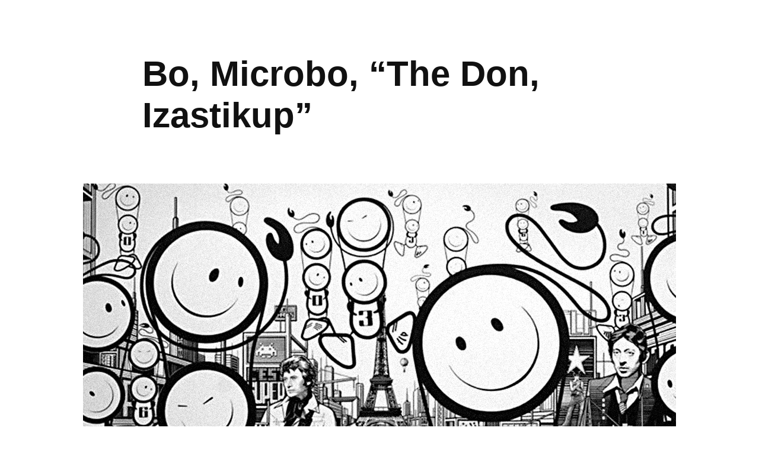

--- FILE ---
content_type: text/html; charset=utf-8
request_url: https://portfolio.veccia-scavalli.net/bo-microbo-the-don-izastikup
body_size: 3784
content:
<!DOCTYPE HTML>
<html lang="en-US">
<head>
  <meta charset="UTF-8" />
  <meta name="viewport" content="width=device-width, initial-scale=1" />
      <meta name="keywords"  content="Nicola Veccia Scavalli,Drago Publisher,Punctum Press,Kittesencula,Book Designer,Book Maker,Fine Art Books" />
      <meta name="description"  content="I have been working in design, dtp, motion graphics, print, advertising for the good part of 25 years. Here a selection of the books I have designed and produced. Nicola Veccia Scavalli" />
      <meta name="twitter:card"  content="summary_large_image" />
      <meta name="twitter:site"  content="@AdobePortfolio" />
      <meta  property="og:title" content="Veccia Scavalli Studio - Bo, Microbo, “The Don, Izastikup”" />
      <meta  property="og:description" content="I have been working in design, dtp, motion graphics, print, advertising for the good part of 25 years. Here a selection of the books I have designed and produced. Nicola Veccia Scavalli" />
      <meta  property="og:image" content="https://cdn.myportfolio.com/45bdf8a9-b3d5-441f-9d09-194082f43bea/2956511d-933e-4007-b53d-243c6cec8e2c_car_202x158.png?h=2d020f5611e6a65085137963b73ecd89" />
      <meta name="title" content="Veccia Scavalli Studio">
      <meta name="description" content="Nicola Veccia Scavalli, web and graphic designer and front-end developer Veccia Scavalli Studio.">
        <link rel="icon" href="https://cdn.myportfolio.com/45bdf8a9-b3d5-441f-9d09-194082f43bea/bd479262-ff83-489d-88d2-4b69e4710d91_carw_1x1x32.png?h=fab76299653ea8e74c32173cc1bea18b" />
        <link rel="apple-touch-icon" href="https://cdn.myportfolio.com/45bdf8a9-b3d5-441f-9d09-194082f43bea/4afb8c2b-58ff-4ea5-ab63-6915e7032e7f_carw_1x1x180.png?h=7e5cccb5da6a83d2980a082658c475aa" />
      <link rel="stylesheet" href="/dist/css/main.css" type="text/css" />
      <link rel="stylesheet" href="https://cdn.myportfolio.com/45bdf8a9-b3d5-441f-9d09-194082f43bea/717829a48b5fad64747b7bf2f577ae731747981136.css?h=43b7c8873d746fdd08e7a9533e3bfdba" type="text/css" />
    <link rel="canonical" href="https://portfolio.veccia-scavalli.net/bo-microbo-the-don-izastikup" />
      <title>Veccia Scavalli Studio - Bo, Microbo, “The Don, Izastikup”</title>
    <script type="text/javascript" src="//use.typekit.net/ik/[base64].js?cb=35f77bfb8b50944859ea3d3804e7194e7a3173fb" async onload="
    try {
      window.Typekit.load();
    } catch (e) {
      console.warn('Typekit not loaded.');
    }
    "></script>
</head>
  <body class="transition-enabled">  <div class='page-background-video page-background-video-with-panel'>
  </div>
  <div class="js-responsive-nav">
    <div class="responsive-nav has-social">
      <div class="close-responsive-click-area js-close-responsive-nav">
        <div class="close-responsive-button"></div>
      </div>
    </div>
  </div>
  <div class="site-wrap cfix js-site-wrap">
    <div class="site-container">
      <div class="site-content e2e-site-content">
        <header class="site-header">
          <div class="logo-container">
          </div>
        </header>
        <main>
  <div class="page-container" data-context="page.page.container" data-hover-hint="pageContainer">
    <section class="page standard-modules">
        <header class="page-header content" data-context="pages" data-identity="id:p638cd4a9abeddd74bc5825f29db6921347c73dc1712cb8359c84d" data-hover-hint="pageHeader" data-hover-hint-id="p638cd4a9abeddd74bc5825f29db6921347c73dc1712cb8359c84d">
            <h1 class="title preserve-whitespace e2e-site-logo-text">Bo, Microbo, “The Don, Izastikup”</h1>
            <p class="description"></p>
        </header>
      <div class="page-content js-page-content" data-context="pages" data-identity="id:p638cd4a9abeddd74bc5825f29db6921347c73dc1712cb8359c84d">
        <div id="project-canvas" class="js-project-modules modules content">
          <div id="project-modules">
              
              <div class="project-module module image project-module-image js-js-project-module" >

  

  
     <div class="js-lightbox" data-src="https://cdn.myportfolio.com/45bdf8a9-b3d5-441f-9d09-194082f43bea/4ac98db5-c7f7-4859-8fd6-7f6a59d8c6ff.png?h=f1b29859099d57e0d5c79f437430c75f">
           <img
             class="js-lazy e2e-site-project-module-image"
             src="[data-uri]"
             data-src="https://cdn.myportfolio.com/45bdf8a9-b3d5-441f-9d09-194082f43bea/4ac98db5-c7f7-4859-8fd6-7f6a59d8c6ff_rw_1200.png?h=9c94f46caef4fbf72cbd402021a7653e"
             data-srcset="https://cdn.myportfolio.com/45bdf8a9-b3d5-441f-9d09-194082f43bea/4ac98db5-c7f7-4859-8fd6-7f6a59d8c6ff_rw_600.png?h=d83ac9c66a8b1d81bc12e1906de83dfc 600w,https://cdn.myportfolio.com/45bdf8a9-b3d5-441f-9d09-194082f43bea/4ac98db5-c7f7-4859-8fd6-7f6a59d8c6ff_rw_1200.png?h=9c94f46caef4fbf72cbd402021a7653e 1000w,"
             data-sizes="(max-width: 1000px) 100vw, 1000px"
             width="1000"
             height="0"
             style="padding-bottom: 73.17%; background: rgba(0, 0, 0, 0.03)"
             
           >
     </div>
  

</div>

              
              
              
              
              
              
              
              
              
              
              
              
              
              <div class="project-module module text project-module-text align-center js-project-module e2e-site-project-module-text">
  <div class="rich-text js-text-editable module-text"><div data-style-network="text-align:left;" data-class-network="main-text"><span data-style-network="font-size:30px;" data-class-network="texteditor-inline-fontsize"><span data-class-network="italic"><span data-style-network="font-family:century schoolbook,georgia,sans-serif;" data-class-network="texteditor-inline-fontfamily"><span data-style-network="color:#060606;" data-class-network="texteditor-inline-color">Bo, Microbo, The Don, Izastikup</span></span></span></span></div><div data-style-network="text-align:left;" data-class-network="main-text"><br></div><div data-style-network="text-align:left;" data-class-network="main-text"><span data-style-network="font-family:century schoolbook,georgia,sans-serif;" data-class-network="texteditor-inline-fontfamily"><span data-style-network="font-size:18px;" data-class-network="texteditor-inline-fontsize"><span data-style-network="color:#060606;" data-class-network="texteditor-inline-color">Bo, Microbo, The Don, Izastikup is the product of a decade’s worth of collecting, exchanging and displaying some of the most iconic stickers that have defined the streets. The first anthology of its kind, this sticker book gathers the work of hundreds of legendary street artists including Buff Monster, Futura 200, Shepard Fairey, Jeremy Fish, Henet, Miss Van, Space Invader, Banksy, Big Foot, Jeff Soto, Jet-Pac, Jon Burgerman, 123 Klan, Inkunstruction,  Abbominevole, Doodlebug, Jace, Papier Resistance, Mongomia and The London Police.<br>With over 1,000 featured designs, this book guides the viewer through a vibrant collage of some of the most distinctive sticker art exhibited in the world’s largest gallery: the streets. Each page celebrates the coming together of a series of diverse styles and methods that have helped create this bountiful montage. In the true style of a sticker book, several pages at the end have been left blank, allowing the reader to complete this extraordinary work of art.</span></span></span></div><div data-style-network="text-align:left;"><br></div></div>
</div>

              
              
              
              
              
              <div class="project-module module image project-module-image js-js-project-module" >

  

  
     <div class="js-lightbox" data-src="https://cdn.myportfolio.com/45bdf8a9-b3d5-441f-9d09-194082f43bea/384c24eb-cb9f-4994-9252-a78a9e9cccce.png?h=f3c99d60922c7d00887db061a8764532">
           <img
             class="js-lazy e2e-site-project-module-image"
             src="[data-uri]"
             data-src="https://cdn.myportfolio.com/45bdf8a9-b3d5-441f-9d09-194082f43bea/384c24eb-cb9f-4994-9252-a78a9e9cccce_rw_600.png?h=d9ee458fc1d8e7d139b03a6ae72bc04b"
             data-srcset="https://cdn.myportfolio.com/45bdf8a9-b3d5-441f-9d09-194082f43bea/384c24eb-cb9f-4994-9252-a78a9e9cccce_rw_600.png?h=d9ee458fc1d8e7d139b03a6ae72bc04b 435w,"
             data-sizes="(max-width: 435px) 100vw, 435px"
             width="435"
             height="0"
             style="padding-bottom: 110.34%; background: rgba(0, 0, 0, 0.03)"
             
           >
     </div>
  

</div>

              
              
              
              
              
              
              
              
              
              
              
              
              
              <div class="project-module module text project-module-text align-center js-project-module e2e-site-project-module-text">
  <div class="rich-text js-text-editable module-text"><div data-style-network="text-align:left;" data-class-network="main-text"><span data-class-network="italic"><span data-class-network="texteditor-inline-fontsize" data-style-network="font-size:18px;"><span data-style-network="font-family:century schoolbook,georgia,sans-serif;" data-class-network="texteditor-inline-fontfamily"><span data-style-network="color:#060606;" data-class-network="texteditor-inline-color">Bo, Microbo, The Don, Izastikup</span></span></span></span></div><div data-style-network="text-align:left;" data-class-network="main-text"><span data-class-network="texteditor-inline-fontsize" data-style-network="font-size:18px;"><span data-style-network="font-family:century schoolbook,georgia,sans-serif;" data-class-network="texteditor-inline-fontfamily"><span data-style-network="color:#060606;" data-class-network="texteditor-inline-color">Hardcover, 21x28 cm, 208 pages  |  <a href="http://www.dragopublisher.com/" rel="nofollow">Drago Publisher </a>  |  ISBN: 978-88-88493-33-6</span></span></span></div><div data-style-network="text-align:left;" data-class-network="main-text"><span data-class-network="texteditor-inline-fontsize" data-style-network="font-size:18px;"><span data-style-network="color:#000000;" data-class-network="texteditor-inline-color"><span data-style-network="font-family:century schoolbook,georgia,sans-serif;" data-class-network="texteditor-inline-fontfamily">Designed by <a href="https://href.li/?https://www.kittesencula.com/" target="_blank" rel="nofollow">Kittesencula Ltd.</a></span></span></span></div></div>
</div>

              
              
              
              
          </div>
        </div>
      </div>
    </section>
        <section class="back-to-top" data-hover-hint="backToTop">
          <a href="#"><span class="arrow">&uarr;</span><span class="preserve-whitespace">Back to Top</span></a>
        </section>
        <a class="back-to-top-fixed js-back-to-top back-to-top-fixed-with-panel" data-hover-hint="backToTop" data-hover-hint-placement="top-start" href="#">
          <svg version="1.1" id="Layer_1" xmlns="http://www.w3.org/2000/svg" xmlns:xlink="http://www.w3.org/1999/xlink" x="0px" y="0px"
           viewBox="0 0 26 26" style="enable-background:new 0 0 26 26;" xml:space="preserve" class="icon icon-back-to-top">
          <g>
            <path d="M13.8,1.3L21.6,9c0.1,0.1,0.1,0.3,0.2,0.4c0.1,0.1,0.1,0.3,0.1,0.4s0,0.3-0.1,0.4c-0.1,0.1-0.1,0.3-0.3,0.4
              c-0.1,0.1-0.2,0.2-0.4,0.3c-0.2,0.1-0.3,0.1-0.4,0.1c-0.1,0-0.3,0-0.4-0.1c-0.2-0.1-0.3-0.2-0.4-0.3L14.2,5l0,19.1
              c0,0.2-0.1,0.3-0.1,0.5c0,0.1-0.1,0.3-0.3,0.4c-0.1,0.1-0.2,0.2-0.4,0.3c-0.1,0.1-0.3,0.1-0.5,0.1c-0.1,0-0.3,0-0.4-0.1
              c-0.1-0.1-0.3-0.1-0.4-0.3c-0.1-0.1-0.2-0.2-0.3-0.4c-0.1-0.1-0.1-0.3-0.1-0.5l0-19.1l-5.7,5.7C6,10.8,5.8,10.9,5.7,11
              c-0.1,0.1-0.3,0.1-0.4,0.1c-0.2,0-0.3,0-0.4-0.1c-0.1-0.1-0.3-0.2-0.4-0.3c-0.1-0.1-0.1-0.2-0.2-0.4C4.1,10.2,4,10.1,4.1,9.9
              c0-0.1,0-0.3,0.1-0.4c0-0.1,0.1-0.3,0.3-0.4l7.7-7.8c0.1,0,0.2-0.1,0.2-0.1c0,0,0.1-0.1,0.2-0.1c0.1,0,0.2,0,0.2-0.1
              c0.1,0,0.1,0,0.2,0c0,0,0.1,0,0.2,0c0.1,0,0.2,0,0.2,0.1c0.1,0,0.1,0.1,0.2,0.1C13.7,1.2,13.8,1.2,13.8,1.3z"/>
          </g>
          </svg>
        </a>
  </div>
        </main>
      </div>
    </div>
  </div>
</body>
<script type="text/javascript">
  // fix for Safari's back/forward cache
  window.onpageshow = function(e) {
    if (e.persisted) { window.location.reload(); }
  };
</script>
  <script type="text/javascript">var __config__ = {"page_id":"p638cd4a9abeddd74bc5825f29db6921347c73dc1712cb8359c84d","theme":{"name":"geometric"},"pageTransition":true,"linkTransition":true,"disableDownload":false,"localizedValidationMessages":{"required":"This field is required","Email":"This field must be a valid email address"},"lightbox":{"enabled":true,"color":{"opacity":0.94,"hex":"#fff"}},"cookie_banner":{"enabled":false},"googleAnalytics":{"trackingCode":"G-XDQ2MC399V","anonymization":false}};</script>
  <script type="text/javascript" src="/site/translations?cb=35f77bfb8b50944859ea3d3804e7194e7a3173fb"></script>
  <script type="text/javascript" src="/dist/js/main.js?cb=35f77bfb8b50944859ea3d3804e7194e7a3173fb"></script>
</html>
